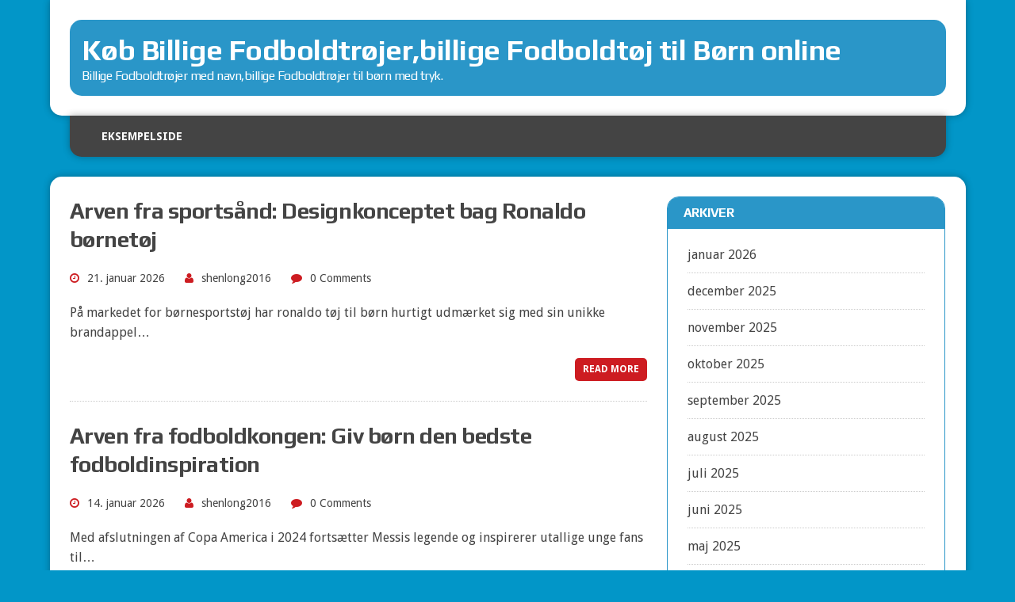

--- FILE ---
content_type: text/html; charset=UTF-8
request_url: https://www.couldharriet.com/
body_size: 8867
content:
<!DOCTYPE html>
<html class="no-js" lang="da-DK">
<head>
<meta charset="UTF-8">
<meta name="viewport" content="width=device-width, initial-scale=1.0">
<link rel="profile" href="http://gmpg.org/xfn/11" />
<title>Køb Billige Fodboldtrøjer,billige Fodboldtøj til Børn online &#8211; Billige Fodboldtrøjer med navn,billige Fodboldtrøjer til børn med tryk.</title>
<link rel='dns-prefetch' href='//fonts.googleapis.com' />
<link rel='dns-prefetch' href='//s.w.org' />
<link rel="alternate" type="application/rss+xml" title="Køb Billige Fodboldtrøjer,billige Fodboldtøj til Børn online &raquo; Feed" href="https://www.couldharriet.com/feed/" />
<link rel="alternate" type="application/rss+xml" title="Køb Billige Fodboldtrøjer,billige Fodboldtøj til Børn online &raquo;-kommentar-feed" href="https://www.couldharriet.com/comments/feed/" />
		<script type="text/javascript">
			window._wpemojiSettings = {"baseUrl":"https:\/\/s.w.org\/images\/core\/emoji\/11\/72x72\/","ext":".png","svgUrl":"https:\/\/s.w.org\/images\/core\/emoji\/11\/svg\/","svgExt":".svg","source":{"concatemoji":"https:\/\/www.couldharriet.com\/wp-includes\/js\/wp-emoji-release.min.js?ver=4.9.26"}};
			!function(e,a,t){var n,r,o,i=a.createElement("canvas"),p=i.getContext&&i.getContext("2d");function s(e,t){var a=String.fromCharCode;p.clearRect(0,0,i.width,i.height),p.fillText(a.apply(this,e),0,0);e=i.toDataURL();return p.clearRect(0,0,i.width,i.height),p.fillText(a.apply(this,t),0,0),e===i.toDataURL()}function c(e){var t=a.createElement("script");t.src=e,t.defer=t.type="text/javascript",a.getElementsByTagName("head")[0].appendChild(t)}for(o=Array("flag","emoji"),t.supports={everything:!0,everythingExceptFlag:!0},r=0;r<o.length;r++)t.supports[o[r]]=function(e){if(!p||!p.fillText)return!1;switch(p.textBaseline="top",p.font="600 32px Arial",e){case"flag":return s([55356,56826,55356,56819],[55356,56826,8203,55356,56819])?!1:!s([55356,57332,56128,56423,56128,56418,56128,56421,56128,56430,56128,56423,56128,56447],[55356,57332,8203,56128,56423,8203,56128,56418,8203,56128,56421,8203,56128,56430,8203,56128,56423,8203,56128,56447]);case"emoji":return!s([55358,56760,9792,65039],[55358,56760,8203,9792,65039])}return!1}(o[r]),t.supports.everything=t.supports.everything&&t.supports[o[r]],"flag"!==o[r]&&(t.supports.everythingExceptFlag=t.supports.everythingExceptFlag&&t.supports[o[r]]);t.supports.everythingExceptFlag=t.supports.everythingExceptFlag&&!t.supports.flag,t.DOMReady=!1,t.readyCallback=function(){t.DOMReady=!0},t.supports.everything||(n=function(){t.readyCallback()},a.addEventListener?(a.addEventListener("DOMContentLoaded",n,!1),e.addEventListener("load",n,!1)):(e.attachEvent("onload",n),a.attachEvent("onreadystatechange",function(){"complete"===a.readyState&&t.readyCallback()})),(n=t.source||{}).concatemoji?c(n.concatemoji):n.wpemoji&&n.twemoji&&(c(n.twemoji),c(n.wpemoji)))}(window,document,window._wpemojiSettings);
		</script>
		<style type="text/css">
img.wp-smiley,
img.emoji {
	display: inline !important;
	border: none !important;
	box-shadow: none !important;
	height: 1em !important;
	width: 1em !important;
	margin: 0 .07em !important;
	vertical-align: -0.1em !important;
	background: none !important;
	padding: 0 !important;
}
</style>
<link rel='stylesheet' id='mh-google-fonts-css'  href='https://fonts.googleapis.com/css?family=Droid+Sans:400,700|Play:400,700' type='text/css' media='all' />
<link rel='stylesheet' id='mh-font-awesome-css'  href='https://www.couldharriet.com/wp-content/themes/mh-joystick-lite/includes/font-awesome.min.css' type='text/css' media='all' />
<link rel='stylesheet' id='mh-style-css'  href='https://www.couldharriet.com/wp-content/themes/mh-joystick-lite/style.css?ver=4.9.26' type='text/css' media='all' />
<script type='text/javascript' src='https://www.couldharriet.com/wp-includes/js/jquery/jquery.js?ver=1.12.4'></script>
<script type='text/javascript' src='https://www.couldharriet.com/wp-includes/js/jquery/jquery-migrate.min.js?ver=1.4.1'></script>
<script type='text/javascript' src='https://www.couldharriet.com/wp-content/themes/mh-joystick-lite/js/scripts.js?ver=4.9.26'></script>
<link rel='https://api.w.org/' href='https://www.couldharriet.com/wp-json/' />
<link rel="EditURI" type="application/rsd+xml" title="RSD" href="https://www.couldharriet.com/xmlrpc.php?rsd" />
<link rel="wlwmanifest" type="application/wlwmanifest+xml" href="https://www.couldharriet.com/wp-includes/wlwmanifest.xml" /> 
<meta name="generator" content="WordPress 4.9.26" />
<!--[if lt IE 9]>
<script src="https://www.couldharriet.com/wp-content/themes/mh-joystick-lite/js/css3-mediaqueries.js"></script>
<![endif]-->
</head>
<body class="home blog mh-right-sb">
<div class="mh-container">
<header class="mh-header header-logo-full mh-row clearfix">
	<a href="https://www.couldharriet.com/" title="Køb Billige Fodboldtrøjer,billige Fodboldtøj til Børn online" rel="home">
<div class="logo-wrap" role="banner">
<div class="logo">
<h1 class="logo-title">Køb Billige Fodboldtrøjer,billige Fodboldtøj til Børn online</h1>
<h2 class="logo-tagline">Billige Fodboldtrøjer med navn,billige Fodboldtrøjer til børn med tryk.</h2>
</div>
</div>
</a>
</header>
<nav class="main-nav clearfix">
	<div class="menu"><ul>
<li class="page_item page-item-2"><a href="https://www.couldharriet.com/eksempel-side/">Eksempelside</a></li>
</ul></div>
</nav>
<div class="slicknav clearfix"></div>
<div class="mh-wrapper"><div class="mh-row clearfix">
    <div id="main-content" class="mh-col-2-3">        <div id="mh-infinite"><article class="content-list clearfix post-1279 post type-post status-publish format-standard hentry category-ikke-kategoriseret">
	    <header class="content-list-header">
        <h2 class="content-list-title">
            <a href="https://www.couldharriet.com/arven-fra-sportsaand-designkonceptet-bag-ronaldo-boernetoej/" title="Arven fra sportsånd: Designkonceptet bag Ronaldo børnetøj" rel="bookmark">
                Arven fra sportsånd: Designkonceptet bag Ronaldo børnetøj            </a>
        </h2>
    </header>
	<p class="entry-meta">
<span class="entry-meta-date updated"><i class="fa fa-clock-o"></i>21. januar 2026</span><span class="entry-meta-author vcard"><i class="fa fa-user"></i><a class="fn" href="https://www.couldharriet.com/author/Footballsports/">shenlong2016</a></span><span class="entry-meta-comments"><i class="fa fa-comment"></i>0 Comments</span></p>
	<div class="content-list-excerpt">
		<p>På markedet for børnesportstøj har ronaldo tøj til børn hurtigt udmærket sig med sin unikke brandappel&#8230;</p>
	</div>
			<div class="content-list-more">
			<a href="https://www.couldharriet.com/arven-fra-sportsaand-designkonceptet-bag-ronaldo-boernetoej/" title="Arven fra sportsånd: Designkonceptet bag Ronaldo børnetøj" rel="bookmark">
				<span>Read More</span>
			</a>
		</div>
	</article><article class="content-list clearfix post-1277 post type-post status-publish format-standard hentry category-ikke-kategoriseret">
	    <header class="content-list-header">
        <h2 class="content-list-title">
            <a href="https://www.couldharriet.com/arven-fra-fodboldkongen-giv-boern-den-bedste-fodboldinspiration/" title="Arven fra fodboldkongen: Giv børn den bedste fodboldinspiration" rel="bookmark">
                Arven fra fodboldkongen: Giv børn den bedste fodboldinspiration            </a>
        </h2>
    </header>
	<p class="entry-meta">
<span class="entry-meta-date updated"><i class="fa fa-clock-o"></i>14. januar 2026</span><span class="entry-meta-author vcard"><i class="fa fa-user"></i><a class="fn" href="https://www.couldharriet.com/author/Footballsports/">shenlong2016</a></span><span class="entry-meta-comments"><i class="fa fa-comment"></i>0 Comments</span></p>
	<div class="content-list-excerpt">
		<p>Med afslutningen af ​​Copa America i 2024 fortsætter Messis legende og inspirerer utallige unge fans til&#8230;</p>
	</div>
			<div class="content-list-more">
			<a href="https://www.couldharriet.com/arven-fra-fodboldkongen-giv-boern-den-bedste-fodboldinspiration/" title="Arven fra fodboldkongen: Giv børn den bedste fodboldinspiration" rel="bookmark">
				<span>Read More</span>
			</a>
		</div>
	</article><article class="content-list clearfix post-1274 post type-post status-publish format-standard hentry category-ikke-kategoriseret">
	    <header class="content-list-header">
        <h2 class="content-list-title">
            <a href="https://www.couldharriet.com/messi-troejer-en-legende-fortsaetter-fra-barcelonas-blaa-og-roede-til-miamis-lyseroede/" title="Messi-trøjer: En legende fortsætter fra Barcelonas blå og røde til Miamis lyserøde" rel="bookmark">
                Messi-trøjer: En legende fortsætter fra Barcelonas blå og røde til Miamis lyserøde            </a>
        </h2>
    </header>
	<p class="entry-meta">
<span class="entry-meta-date updated"><i class="fa fa-clock-o"></i>7. januar 2026</span><span class="entry-meta-author vcard"><i class="fa fa-user"></i><a class="fn" href="https://www.couldharriet.com/author/Footballsports/">shenlong2016</a></span><span class="entry-meta-comments"><i class="fa fa-comment"></i>0 Comments</span></p>
	<div class="content-list-excerpt">
		<p>For hundredvis af millioner af fodboldfans verden over overgår det at samle på en messi trøje&#8230;</p>
	</div>
			<div class="content-list-more">
			<a href="https://www.couldharriet.com/messi-troejer-en-legende-fortsaetter-fra-barcelonas-blaa-og-roede-til-miamis-lyseroede/" title="Messi-trøjer: En legende fortsætter fra Barcelonas blå og røde til Miamis lyserøde" rel="bookmark">
				<span>Read More</span>
			</a>
		</div>
	</article><article class="content-list clearfix post-1272 post type-post status-publish format-standard hentry category-ikke-kategoriseret">
	    <header class="content-list-header">
        <h2 class="content-list-title">
            <a href="https://www.couldharriet.com/en-perfekt-fusion-af-mode-og-sport-den-unikke-charme-ved-paris-saint-germain-toej/" title="En perfekt fusion af mode og sport: Den unikke charme ved Paris Saint-Germain-tøj" rel="bookmark">
                En perfekt fusion af mode og sport: Den unikke charme ved Paris Saint-Germain-tøj            </a>
        </h2>
    </header>
	<p class="entry-meta">
<span class="entry-meta-date updated"><i class="fa fa-clock-o"></i>31. december 2025</span><span class="entry-meta-author vcard"><i class="fa fa-user"></i><a class="fn" href="https://www.couldharriet.com/author/Footballsports/">shenlong2016</a></span><span class="entry-meta-comments"><i class="fa fa-comment"></i>0 Comments</span></p>
	<div class="content-list-excerpt">
		<p>I fodboldens verden er der få hold, der kan kombinere konkurrencesport med high-end mode så problemfrit&#8230;</p>
	</div>
			<div class="content-list-more">
			<a href="https://www.couldharriet.com/en-perfekt-fusion-af-mode-og-sport-den-unikke-charme-ved-paris-saint-germain-toej/" title="En perfekt fusion af mode og sport: Den unikke charme ved Paris Saint-Germain-tøj" rel="bookmark">
				<span>Read More</span>
			</a>
		</div>
	</article><article class="content-list clearfix post-1270 post type-post status-publish format-standard hentry category-ikke-kategoriseret">
	    <header class="content-list-header">
        <h2 class="content-list-title">
            <a href="https://www.couldharriet.com/den-uruguayanske-angribers-passion-hvorfor-nunez-boernetoej-er-saa-populaert/" title="Den uruguayanske angribers passion: Hvorfor &#8220;Nunez børnetøj&#8221; er så populært" rel="bookmark">
                Den uruguayanske angribers passion: Hvorfor &#8220;Nunez børnetøj&#8221; er så populært            </a>
        </h2>
    </header>
	<p class="entry-meta">
<span class="entry-meta-date updated"><i class="fa fa-clock-o"></i>24. december 2025</span><span class="entry-meta-author vcard"><i class="fa fa-user"></i><a class="fn" href="https://www.couldharriet.com/author/Footballsports/">shenlong2016</a></span><span class="entry-meta-comments"><i class="fa fa-comment"></i>0 Comments</span></p>
	<div class="content-list-excerpt">
		<p>På Anfield skaber et stigende antal unge fans iført Liverpools rød-hvide trøjer en levende scene. I&#8230;</p>
	</div>
			<div class="content-list-more">
			<a href="https://www.couldharriet.com/den-uruguayanske-angribers-passion-hvorfor-nunez-boernetoej-er-saa-populaert/" title="Den uruguayanske angribers passion: Hvorfor &#8220;Nunez børnetøj&#8221; er så populært" rel="bookmark">
				<span>Read More</span>
			</a>
		</div>
	</article><article class="content-list clearfix post-1267 post type-post status-publish format-standard hentry category-ikke-kategoriseret">
	    <header class="content-list-header">
        <h2 class="content-list-title">
            <a href="https://www.couldharriet.com/boernefodboldtroejer-den-foerste-kjole-paa-den-groenne-bane/" title="Børnefodboldtrøjer: Den første kjole på den grønne bane" rel="bookmark">
                Børnefodboldtrøjer: Den første kjole på den grønne bane            </a>
        </h2>
    </header>
	<p class="entry-meta">
<span class="entry-meta-date updated"><i class="fa fa-clock-o"></i>17. december 2025</span><span class="entry-meta-author vcard"><i class="fa fa-user"></i><a class="fn" href="https://www.couldharriet.com/author/Footballsports/">shenlong2016</a></span><span class="entry-meta-comments"><i class="fa fa-comment"></i>0 Comments</span></p>
	<div class="content-list-excerpt">
		<p>En fodbold tøj til børn er udgangspunktet for mange børns fodboldkarriere. Det er mere end bare&#8230;</p>
	</div>
			<div class="content-list-more">
			<a href="https://www.couldharriet.com/boernefodboldtroejer-den-foerste-kjole-paa-den-groenne-bane/" title="Børnefodboldtrøjer: Den første kjole på den grønne bane" rel="bookmark">
				<span>Read More</span>
			</a>
		</div>
	</article><article class="content-list clearfix post-1265 post type-post status-publish format-standard hentry category-ikke-kategoriseret">
	    <header class="content-list-header">
        <h2 class="content-list-title">
            <a href="https://www.couldharriet.com/real-madrid-fodboldsaet-den-legendariske-hvide-troeje-fra-et-aarhundrede/" title="Real Madrid Fodboldsæt: Den Legendariske Hvide Trøje fra et Århundrede" rel="bookmark">
                Real Madrid Fodboldsæt: Den Legendariske Hvide Trøje fra et Århundrede            </a>
        </h2>
    </header>
	<p class="entry-meta">
<span class="entry-meta-date updated"><i class="fa fa-clock-o"></i>10. december 2025</span><span class="entry-meta-author vcard"><i class="fa fa-user"></i><a class="fn" href="https://www.couldharriet.com/author/Footballsports/">shenlong2016</a></span><span class="entry-meta-comments"><i class="fa fa-comment"></i>0 Comments</span></p>
	<div class="content-list-excerpt">
		<p>Det mest ikoniske billede af real madrid fodboldtøj er uden tvivl den uberørte hvide hjemmebanetrøje. Det&#8230;</p>
	</div>
			<div class="content-list-more">
			<a href="https://www.couldharriet.com/real-madrid-fodboldsaet-den-legendariske-hvide-troeje-fra-et-aarhundrede/" title="Real Madrid Fodboldsæt: Den Legendariske Hvide Trøje fra et Århundrede" rel="bookmark">
				<span>Read More</span>
			</a>
		</div>
	</article><article class="content-list clearfix post-1263 post type-post status-publish format-standard hentry category-ikke-kategoriseret">
	    <header class="content-list-header">
        <h2 class="content-list-title">
            <a href="https://www.couldharriet.com/ronaldo-boernetroeje-barndomsminder-fra-en-evig-legende/" title="&#8220;Ronaldo Børnetrøje&#8221;: Barndomsminder fra en evig legende" rel="bookmark">
                &#8220;Ronaldo Børnetrøje&#8221;: Barndomsminder fra en evig legende            </a>
        </h2>
    </header>
	<p class="entry-meta">
<span class="entry-meta-date updated"><i class="fa fa-clock-o"></i>3. december 2025</span><span class="entry-meta-author vcard"><i class="fa fa-user"></i><a class="fn" href="https://www.couldharriet.com/author/Footballsports/">shenlong2016</a></span><span class="entry-meta-comments"><i class="fa fa-comment"></i>0 Comments</span></p>
	<div class="content-list-excerpt">
		<p>ronaldo t-shirt børn er mere end bare sportstøj; det er et kollektivt minde om en generations&#8230;</p>
	</div>
			<div class="content-list-more">
			<a href="https://www.couldharriet.com/ronaldo-boernetroeje-barndomsminder-fra-en-evig-legende/" title="&#8220;Ronaldo Børnetrøje&#8221;: Barndomsminder fra en evig legende" rel="bookmark">
				<span>Read More</span>
			</a>
		</div>
	</article><article class="content-list clearfix post-1260 post type-post status-publish format-standard hentry category-ikke-kategoriseret">
	    <header class="content-list-header">
        <h2 class="content-list-title">
            <a href="https://www.couldharriet.com/ronaldo-kids-apparel-i-legendarisk-stil/" title="Ronaldo Kids Apparel: I legendarisk stil" rel="bookmark">
                Ronaldo Kids Apparel: I legendarisk stil            </a>
        </h2>
    </header>
	<p class="entry-meta">
<span class="entry-meta-date updated"><i class="fa fa-clock-o"></i>26. november 2025</span><span class="entry-meta-author vcard"><i class="fa fa-user"></i><a class="fn" href="https://www.couldharriet.com/author/Footballsports/">shenlong2016</a></span><span class="entry-meta-comments"><i class="fa fa-comment"></i>0 Comments</span></p>
	<div class="content-list-excerpt">
		<p>cristiano ronaldo tøj børn er mere end blot et tøjmærke; det afspejler den legendariske ånd hos&#8230;</p>
	</div>
			<div class="content-list-more">
			<a href="https://www.couldharriet.com/ronaldo-kids-apparel-i-legendarisk-stil/" title="Ronaldo Kids Apparel: I legendarisk stil" rel="bookmark">
				<span>Read More</span>
			</a>
		</div>
	</article><article class="content-list clearfix post-1258 post type-post status-publish format-standard hentry category-ikke-kategoriseret">
	    <header class="content-list-header">
        <h2 class="content-list-title">
            <a href="https://www.couldharriet.com/real-madrid-saet-et-hvidt-symbol-paa-et-aarhundredes-aere/" title="Real Madrid-sæt: Et hvidt symbol på et århundredes ære" rel="bookmark">
                Real Madrid-sæt: Et hvidt symbol på et århundredes ære            </a>
        </h2>
    </header>
	<p class="entry-meta">
<span class="entry-meta-date updated"><i class="fa fa-clock-o"></i>19. november 2025</span><span class="entry-meta-author vcard"><i class="fa fa-user"></i><a class="fn" href="https://www.couldharriet.com/author/Footballsports/">shenlong2016</a></span><span class="entry-meta-comments"><i class="fa fa-comment"></i>0 Comments</span></p>
	<div class="content-list-excerpt">
		<p>Det mest ikoniske element ved real madrid tøj er uden tvivl dens rene og hellige hvide&#8230;</p>
	</div>
			<div class="content-list-more">
			<a href="https://www.couldharriet.com/real-madrid-saet-et-hvidt-symbol-paa-et-aarhundredes-aere/" title="Real Madrid-sæt: Et hvidt symbol på et århundredes ære" rel="bookmark">
				<span>Read More</span>
			</a>
		</div>
	</article>        </div>
        <div class="pagination"><span aria-current='page' class='page-numbers current'>1</span>
<a class='page-numbers' href='https://www.couldharriet.com/page/2/'>2</a>
<a class='page-numbers' href='https://www.couldharriet.com/page/3/'>3</a>
<span class="page-numbers dots">&hellip;</span>
<a class='page-numbers' href='https://www.couldharriet.com/page/58/'>58</a>
<a class="next page-numbers" href="https://www.couldharriet.com/page/2/">&raquo;</a></div>    </div>
    <aside class="mh-sidebar">
	<div id="archives-2" class="sb-widget widget_archive"><h4 class="widget-title">Arkiver</h4>		<ul>
			<li><a href='https://www.couldharriet.com/2026/01/'>januar 2026</a></li>
	<li><a href='https://www.couldharriet.com/2025/12/'>december 2025</a></li>
	<li><a href='https://www.couldharriet.com/2025/11/'>november 2025</a></li>
	<li><a href='https://www.couldharriet.com/2025/10/'>oktober 2025</a></li>
	<li><a href='https://www.couldharriet.com/2025/09/'>september 2025</a></li>
	<li><a href='https://www.couldharriet.com/2025/08/'>august 2025</a></li>
	<li><a href='https://www.couldharriet.com/2025/07/'>juli 2025</a></li>
	<li><a href='https://www.couldharriet.com/2025/06/'>juni 2025</a></li>
	<li><a href='https://www.couldharriet.com/2025/05/'>maj 2025</a></li>
	<li><a href='https://www.couldharriet.com/2025/04/'>april 2025</a></li>
	<li><a href='https://www.couldharriet.com/2025/03/'>marts 2025</a></li>
	<li><a href='https://www.couldharriet.com/2025/02/'>februar 2025</a></li>
	<li><a href='https://www.couldharriet.com/2025/01/'>januar 2025</a></li>
	<li><a href='https://www.couldharriet.com/2024/12/'>december 2024</a></li>
	<li><a href='https://www.couldharriet.com/2024/11/'>november 2024</a></li>
	<li><a href='https://www.couldharriet.com/2024/10/'>oktober 2024</a></li>
	<li><a href='https://www.couldharriet.com/2024/09/'>september 2024</a></li>
	<li><a href='https://www.couldharriet.com/2024/08/'>august 2024</a></li>
	<li><a href='https://www.couldharriet.com/2024/07/'>juli 2024</a></li>
	<li><a href='https://www.couldharriet.com/2024/06/'>juni 2024</a></li>
	<li><a href='https://www.couldharriet.com/2024/05/'>maj 2024</a></li>
	<li><a href='https://www.couldharriet.com/2024/04/'>april 2024</a></li>
	<li><a href='https://www.couldharriet.com/2024/03/'>marts 2024</a></li>
	<li><a href='https://www.couldharriet.com/2024/02/'>februar 2024</a></li>
	<li><a href='https://www.couldharriet.com/2024/01/'>januar 2024</a></li>
	<li><a href='https://www.couldharriet.com/2023/12/'>december 2023</a></li>
	<li><a href='https://www.couldharriet.com/2023/11/'>november 2023</a></li>
	<li><a href='https://www.couldharriet.com/2023/10/'>oktober 2023</a></li>
	<li><a href='https://www.couldharriet.com/2023/09/'>september 2023</a></li>
	<li><a href='https://www.couldharriet.com/2023/08/'>august 2023</a></li>
	<li><a href='https://www.couldharriet.com/2023/07/'>juli 2023</a></li>
	<li><a href='https://www.couldharriet.com/2023/06/'>juni 2023</a></li>
	<li><a href='https://www.couldharriet.com/2023/05/'>maj 2023</a></li>
	<li><a href='https://www.couldharriet.com/2023/04/'>april 2023</a></li>
	<li><a href='https://www.couldharriet.com/2023/03/'>marts 2023</a></li>
	<li><a href='https://www.couldharriet.com/2022/11/'>november 2022</a></li>
	<li><a href='https://www.couldharriet.com/2022/08/'>august 2022</a></li>
	<li><a href='https://www.couldharriet.com/2022/07/'>juli 2022</a></li>
	<li><a href='https://www.couldharriet.com/2022/06/'>juni 2022</a></li>
	<li><a href='https://www.couldharriet.com/2022/05/'>maj 2022</a></li>
	<li><a href='https://www.couldharriet.com/2022/04/'>april 2022</a></li>
	<li><a href='https://www.couldharriet.com/2022/03/'>marts 2022</a></li>
	<li><a href='https://www.couldharriet.com/2022/02/'>februar 2022</a></li>
	<li><a href='https://www.couldharriet.com/2022/01/'>januar 2022</a></li>
	<li><a href='https://www.couldharriet.com/2021/12/'>december 2021</a></li>
	<li><a href='https://www.couldharriet.com/2021/10/'>oktober 2021</a></li>
	<li><a href='https://www.couldharriet.com/2021/09/'>september 2021</a></li>
	<li><a href='https://www.couldharriet.com/2021/08/'>august 2021</a></li>
	<li><a href='https://www.couldharriet.com/2021/07/'>juli 2021</a></li>
	<li><a href='https://www.couldharriet.com/2021/06/'>juni 2021</a></li>
	<li><a href='https://www.couldharriet.com/2021/05/'>maj 2021</a></li>
	<li><a href='https://www.couldharriet.com/2021/04/'>april 2021</a></li>
	<li><a href='https://www.couldharriet.com/2021/03/'>marts 2021</a></li>
	<li><a href='https://www.couldharriet.com/2021/02/'>februar 2021</a></li>
	<li><a href='https://www.couldharriet.com/2021/01/'>januar 2021</a></li>
	<li><a href='https://www.couldharriet.com/2020/12/'>december 2020</a></li>
	<li><a href='https://www.couldharriet.com/2020/11/'>november 2020</a></li>
	<li><a href='https://www.couldharriet.com/2020/10/'>oktober 2020</a></li>
	<li><a href='https://www.couldharriet.com/2020/09/'>september 2020</a></li>
	<li><a href='https://www.couldharriet.com/2020/08/'>august 2020</a></li>
	<li><a href='https://www.couldharriet.com/2020/07/'>juli 2020</a></li>
	<li><a href='https://www.couldharriet.com/2020/06/'>juni 2020</a></li>
	<li><a href='https://www.couldharriet.com/2020/05/'>maj 2020</a></li>
	<li><a href='https://www.couldharriet.com/2020/04/'>april 2020</a></li>
	<li><a href='https://www.couldharriet.com/2020/03/'>marts 2020</a></li>
	<li><a href='https://www.couldharriet.com/2020/02/'>februar 2020</a></li>
	<li><a href='https://www.couldharriet.com/2020/01/'>januar 2020</a></li>
	<li><a href='https://www.couldharriet.com/2019/12/'>december 2019</a></li>
	<li><a href='https://www.couldharriet.com/2019/11/'>november 2019</a></li>
	<li><a href='https://www.couldharriet.com/2019/10/'>oktober 2019</a></li>
	<li><a href='https://www.couldharriet.com/2019/09/'>september 2019</a></li>
	<li><a href='https://www.couldharriet.com/2019/08/'>august 2019</a></li>
	<li><a href='https://www.couldharriet.com/2019/07/'>juli 2019</a></li>
	<li><a href='https://www.couldharriet.com/2019/06/'>juni 2019</a></li>
	<li><a href='https://www.couldharriet.com/2019/05/'>maj 2019</a></li>
	<li><a href='https://www.couldharriet.com/2019/04/'>april 2019</a></li>
	<li><a href='https://www.couldharriet.com/2019/03/'>marts 2019</a></li>
	<li><a href='https://www.couldharriet.com/2019/02/'>februar 2019</a></li>
	<li><a href='https://www.couldharriet.com/2019/01/'>januar 2019</a></li>
	<li><a href='https://www.couldharriet.com/2018/12/'>december 2018</a></li>
	<li><a href='https://www.couldharriet.com/2018/11/'>november 2018</a></li>
	<li><a href='https://www.couldharriet.com/2018/10/'>oktober 2018</a></li>
	<li><a href='https://www.couldharriet.com/2018/09/'>september 2018</a></li>
	<li><a href='https://www.couldharriet.com/2018/08/'>august 2018</a></li>
	<li><a href='https://www.couldharriet.com/2018/07/'>juli 2018</a></li>
	<li><a href='https://www.couldharriet.com/2018/06/'>juni 2018</a></li>
	<li><a href='https://www.couldharriet.com/2018/05/'>maj 2018</a></li>
	<li><a href='https://www.couldharriet.com/2018/04/'>april 2018</a></li>
	<li><a href='https://www.couldharriet.com/2018/03/'>marts 2018</a></li>
	<li><a href='https://www.couldharriet.com/2018/02/'>februar 2018</a></li>
	<li><a href='https://www.couldharriet.com/2018/01/'>januar 2018</a></li>
	<li><a href='https://www.couldharriet.com/2017/12/'>december 2017</a></li>
	<li><a href='https://www.couldharriet.com/2017/11/'>november 2017</a></li>
	<li><a href='https://www.couldharriet.com/2017/10/'>oktober 2017</a></li>
	<li><a href='https://www.couldharriet.com/2017/09/'>september 2017</a></li>
	<li><a href='https://www.couldharriet.com/2017/08/'>august 2017</a></li>
	<li><a href='https://www.couldharriet.com/2017/07/'>juli 2017</a></li>
		</ul>
		</div><div id="calendar-2" class="sb-widget widget_calendar"><div id="calendar_wrap" class="calendar_wrap"><table id="wp-calendar">
	<caption>januar 2026</caption>
	<thead>
	<tr>
		<th scope="col" title="mandag">M</th>
		<th scope="col" title="tirsdag">T</th>
		<th scope="col" title="onsdag">O</th>
		<th scope="col" title="torsdag">T</th>
		<th scope="col" title="fredag">F</th>
		<th scope="col" title="lørdag">L</th>
		<th scope="col" title="søndag">S</th>
	</tr>
	</thead>

	<tfoot>
	<tr>
		<td colspan="3" id="prev"><a href="https://www.couldharriet.com/2025/12/">&laquo; dec</a></td>
		<td class="pad">&nbsp;</td>
		<td colspan="3" id="next" class="pad">&nbsp;</td>
	</tr>
	</tfoot>

	<tbody>
	<tr>
		<td colspan="3" class="pad">&nbsp;</td><td>1</td><td>2</td><td>3</td><td>4</td>
	</tr>
	<tr>
		<td>5</td><td>6</td><td><a href="https://www.couldharriet.com/2026/01/07/" aria-label="Indlæg udgivet den 7. January 2026">7</a></td><td>8</td><td>9</td><td>10</td><td>11</td>
	</tr>
	<tr>
		<td>12</td><td>13</td><td><a href="https://www.couldharriet.com/2026/01/14/" aria-label="Indlæg udgivet den 14. January 2026">14</a></td><td>15</td><td>16</td><td>17</td><td>18</td>
	</tr>
	<tr>
		<td>19</td><td>20</td><td id="today"><a href="https://www.couldharriet.com/2026/01/21/" aria-label="Indlæg udgivet den 21. January 2026">21</a></td><td>22</td><td>23</td><td>24</td><td>25</td>
	</tr>
	<tr>
		<td>26</td><td>27</td><td>28</td><td>29</td><td>30</td><td>31</td>
		<td class="pad" colspan="1">&nbsp;</td>
	</tr>
	</tbody>
	</table></div></div>		<div id="recent-posts-2" class="sb-widget widget_recent_entries">		<h4 class="widget-title">Seneste indlæg</h4>		<ul>
											<li>
					<a href="https://www.couldharriet.com/arven-fra-sportsaand-designkonceptet-bag-ronaldo-boernetoej/">Arven fra sportsånd: Designkonceptet bag Ronaldo børnetøj</a>
									</li>
											<li>
					<a href="https://www.couldharriet.com/arven-fra-fodboldkongen-giv-boern-den-bedste-fodboldinspiration/">Arven fra fodboldkongen: Giv børn den bedste fodboldinspiration</a>
									</li>
											<li>
					<a href="https://www.couldharriet.com/messi-troejer-en-legende-fortsaetter-fra-barcelonas-blaa-og-roede-til-miamis-lyseroede/">Messi-trøjer: En legende fortsætter fra Barcelonas blå og røde til Miamis lyserøde</a>
									</li>
											<li>
					<a href="https://www.couldharriet.com/en-perfekt-fusion-af-mode-og-sport-den-unikke-charme-ved-paris-saint-germain-toej/">En perfekt fusion af mode og sport: Den unikke charme ved Paris Saint-Germain-tøj</a>
									</li>
											<li>
					<a href="https://www.couldharriet.com/den-uruguayanske-angribers-passion-hvorfor-nunez-boernetoej-er-saa-populaert/">Den uruguayanske angribers passion: Hvorfor &#8220;Nunez børnetøj&#8221; er så populært</a>
									</li>
					</ul>
		</div><div id="categories-2" class="sb-widget widget_categories"><h4 class="widget-title">Kategorier</h4>		<ul>
	<li class="cat-item cat-item-51"><a href="https://www.couldharriet.com/category/argentina-landsholdstroeje-vm-2018/" >Argentina landsholdstrøje VM 2018</a>
</li>
	<li class="cat-item cat-item-143"><a href="https://www.couldharriet.com/category/arsenal-babytoej/" >arsenal babytøj</a>
</li>
	<li class="cat-item cat-item-141"><a href="https://www.couldharriet.com/category/barcelona-babytoej/" >barcelona babytøj</a>
</li>
	<li class="cat-item cat-item-65"><a href="https://www.couldharriet.com/category/belgien-landsholdstroeje-vm-2018/" >Belgien landsholdstrøje VM 2018</a>
</li>
	<li class="cat-item cat-item-260"><a href="https://www.couldharriet.com/category/billig-fodboldsaet-boern/" >billig fodboldsæt børn</a>
</li>
	<li class="cat-item cat-item-245"><a href="https://www.couldharriet.com/category/billig-fodboldtroejer/" >billig fodboldtrøjer</a>
</li>
	<li class="cat-item cat-item-123"><a href="https://www.couldharriet.com/category/billige-arsenal-toej-til-boern/" >Billige Arsenal tøj til børn</a>
</li>
	<li class="cat-item cat-item-106"><a href="https://www.couldharriet.com/category/billige-arsenal-troejer/" >Billige Arsenal trøjer</a>
</li>
	<li class="cat-item cat-item-94"><a href="https://www.couldharriet.com/category/billige-atletico-madrid-toej-til-boern/" >Billige Atletico Madrid tøj til børn</a>
</li>
	<li class="cat-item cat-item-161"><a href="https://www.couldharriet.com/category/billige-atletico-madrid-troejer/" >Billige Atletico Madrid trøjer</a>
</li>
	<li class="cat-item cat-item-68"><a href="https://www.couldharriet.com/category/billige-barcelona-toej-til-boern/" >Billige Barcelona tøj til børn</a>
</li>
	<li class="cat-item cat-item-104"><a href="https://www.couldharriet.com/category/billige-barcelona-troejer/" >Billige Barcelona trøjer</a>
</li>
	<li class="cat-item cat-item-170"><a href="https://www.couldharriet.com/category/billige-bayern-munchen-toej-til-boern/" >Billige Bayern Munchen tøj til børn</a>
</li>
	<li class="cat-item cat-item-172"><a href="https://www.couldharriet.com/category/billige-chelsea-troejer/" >Billige Chelsea trøjer</a>
</li>
	<li class="cat-item cat-item-155"><a href="https://www.couldharriet.com/category/billige-dybala-fodboldtroeje/" >Billige Dybala Fodboldtrøje</a>
</li>
	<li class="cat-item cat-item-178"><a href="https://www.couldharriet.com/category/billige-fodbold-babytoej/" >Billige Fodbold Babytøj</a>
</li>
	<li class="cat-item cat-item-210"><a href="https://www.couldharriet.com/category/billige-fodboldsaet/" >billige fodboldsæt</a>
</li>
	<li class="cat-item cat-item-75"><a href="https://www.couldharriet.com/category/billige-fodboldsaet-boern/" >Billige Fodboldsæt Børn</a>
</li>
	<li class="cat-item cat-item-117"><a href="https://www.couldharriet.com/category/billige-fodboldtoej/" >Billige fodboldtøj</a>
</li>
	<li class="cat-item cat-item-63"><a href="https://www.couldharriet.com/category/billige-fodboldtoej-til-boern/" >Billige Fodboldtøj til Børn</a>
</li>
	<li class="cat-item cat-item-12"><a href="https://www.couldharriet.com/category/billige-fodboldtroejer/" >billige fodboldtrøjer</a>
</li>
	<li class="cat-item cat-item-164"><a href="https://www.couldharriet.com/category/billige-fodboldtroejer-boern/" >Billige Fodboldtrøjer Børn</a>
</li>
	<li class="cat-item cat-item-151"><a href="https://www.couldharriet.com/category/billige-fodboldtroejer-med-eget-navn/" >Billige Fodboldtrøjer med eget navn</a>
</li>
	<li class="cat-item cat-item-262"><a href="https://www.couldharriet.com/category/billige-fodboldtroejer-med-eget-tryk/" >Billige Fodboldtrøjer med eget tryk</a>
</li>
	<li class="cat-item cat-item-21"><a href="https://www.couldharriet.com/category/billige-fodboldtroejer-med-tryk/" >billige fodboldtrøjer med tryk</a>
</li>
	<li class="cat-item cat-item-119"><a href="https://www.couldharriet.com/category/billige-fodboldtroejer-online/" >Billige Fodboldtrøjer online</a>
</li>
	<li class="cat-item cat-item-274"><a href="https://www.couldharriet.com/category/billige-fodboldtroejer-salg/" >Billige fodboldtrøjer salg</a>
</li>
	<li class="cat-item cat-item-112"><a href="https://www.couldharriet.com/category/billige-griezmann-fodboldtroeje/" >Billige Griezmann Fodboldtrøje</a>
</li>
	<li class="cat-item cat-item-100"><a href="https://www.couldharriet.com/category/billige-griezmann-toej-til-boern/" >Billige Griezmann tøj til børn</a>
</li>
	<li class="cat-item cat-item-149"><a href="https://www.couldharriet.com/category/billige-harry-kane-fodboldtroeje/" >Billige Harry Kane Fodboldtrøje</a>
</li>
	<li class="cat-item cat-item-158"><a href="https://www.couldharriet.com/category/billige-harry-kane-toej-til-boern/" >Billige Harry Kane tøj til børn</a>
</li>
	<li class="cat-item cat-item-179"><a href="https://www.couldharriet.com/category/billige-hazard-fodboldtroeje/" >Billige Hazard Fodboldtrøje</a>
</li>
	<li class="cat-item cat-item-145"><a href="https://www.couldharriet.com/category/billige-hazard-toej-til-boern/" >Billige Hazard tøj til børn</a>
</li>
	<li class="cat-item cat-item-182"><a href="https://www.couldharriet.com/category/billige-james-rodriguez-fodboldtroeje/" >Billige James Rodriguez Fodboldtrøje</a>
</li>
	<li class="cat-item cat-item-102"><a href="https://www.couldharriet.com/category/billige-james-rodriguez-toej-til-boern/" >Billige James Rodriguez tøj til børn</a>
</li>
	<li class="cat-item cat-item-120"><a href="https://www.couldharriet.com/category/billige-juventus-toej-til-boern/" >Billige Juventus tøj til børn</a>
</li>
	<li class="cat-item cat-item-71"><a href="https://www.couldharriet.com/category/billige-juventus-troejer/" >Billige Juventus trøjer</a>
</li>
	<li class="cat-item cat-item-76"><a href="https://www.couldharriet.com/category/billige-liverpool-toej-til-boern/" >Billige Liverpool tøj til børn</a>
</li>
	<li class="cat-item cat-item-125"><a href="https://www.couldharriet.com/category/billige-manchester-city-toej-til-boern/" >Billige Manchester City tøj til børn</a>
</li>
	<li class="cat-item cat-item-90"><a href="https://www.couldharriet.com/category/billige-manchester-united-toej-til-boern/" >Billige Manchester United tøj til børn</a>
</li>
	<li class="cat-item cat-item-176"><a href="https://www.couldharriet.com/category/billige-manchester-united-troejer/" >Billige Manchester United trøjer</a>
</li>
	<li class="cat-item cat-item-127"><a href="https://www.couldharriet.com/category/billige-mbappe-toej-til-boern/" >Billige Mbappe tøj til børn</a>
</li>
	<li class="cat-item cat-item-110"><a href="https://www.couldharriet.com/category/billige-messi-fodboldtroeje/" >Billige Messi Fodboldtrøje</a>
</li>
	<li class="cat-item cat-item-147"><a href="https://www.couldharriet.com/category/billige-neymar-fodboldtroeje/" >Billige Neymar Fodboldtrøje</a>
</li>
	<li class="cat-item cat-item-114"><a href="https://www.couldharriet.com/category/billige-ozil-fodboldtroeje/" >Billige Ozil Fodboldtrøje</a>
</li>
	<li class="cat-item cat-item-168"><a href="https://www.couldharriet.com/category/billige-pogba-fodboldtroeje/" >Billige Pogba Fodboldtrøje</a>
</li>
	<li class="cat-item cat-item-131"><a href="https://www.couldharriet.com/category/billige-pogba-toej-til-boern/" >Billige Pogba tøj til børn</a>
</li>
	<li class="cat-item cat-item-80"><a href="https://www.couldharriet.com/category/billige-psg-toej-til-boern/" >Billige PSG tøj til børn</a>
</li>
	<li class="cat-item cat-item-73"><a href="https://www.couldharriet.com/category/billige-psg-troejer/" >Billige PSG trøjer</a>
</li>
	<li class="cat-item cat-item-88"><a href="https://www.couldharriet.com/category/billige-real-madrid-toej-til-boern/" >Billige Real Madrid tøj til børn</a>
</li>
	<li class="cat-item cat-item-153"><a href="https://www.couldharriet.com/category/billige-real-madrid-troejer/" >Billige Real Madrid trøjer</a>
</li>
	<li class="cat-item cat-item-97"><a href="https://www.couldharriet.com/category/billige-ronaldo-toej-til-boern/" >Billige Ronaldo tøj til børn</a>
</li>
	<li class="cat-item cat-item-13"><a href="https://www.couldharriet.com/category/billige-ronaldo-troejer/" >billige ronaldo trøjer</a>
</li>
	<li class="cat-item cat-item-83"><a href="https://www.couldharriet.com/category/billige-tottenham-hotspur-toej-til-boern/" >Billige Tottenham Hotspur tøj til børn</a>
</li>
	<li class="cat-item cat-item-108"><a href="https://www.couldharriet.com/category/billige-tottenham-hotspur-troejer/" >Billige Tottenham Hotspur trøjer</a>
</li>
	<li class="cat-item cat-item-37"><a href="https://www.couldharriet.com/category/billige-vm-fodboldtroejer/" >billige VM fodboldtrøjer</a>
</li>
	<li class="cat-item cat-item-52"><a href="https://www.couldharriet.com/category/billige-vm-toej-2018-til-boern/" >Billige VM tøj 2018 til Børn</a>
</li>
	<li class="cat-item cat-item-186"><a href="https://www.couldharriet.com/category/billigt-fodboldtoej/" >billigt fodboldtøj</a>
</li>
	<li class="cat-item cat-item-91"><a href="https://www.couldharriet.com/category/billigt-fodboldtoej-til-boern/" >Billigt Fodboldtøj til Børn</a>
</li>
	<li class="cat-item cat-item-22"><a href="https://www.couldharriet.com/category/chelsea-babytoej/" >chelsea babytøj</a>
</li>
	<li class="cat-item cat-item-198"><a href="https://www.couldharriet.com/category/chelsea-fodboldtroeje/" >chelsea fodboldtrøje</a>
</li>
	<li class="cat-item cat-item-85"><a href="https://www.couldharriet.com/category/cr7-toej-til-boern/" >CR7 tøj til børn</a>
</li>
	<li class="cat-item cat-item-218"><a href="https://www.couldharriet.com/category/cristiano-ronaldo-toej/" >cristiano ronaldo tøj</a>
</li>
	<li class="cat-item cat-item-27"><a href="https://www.couldharriet.com/category/cristiano-ronaldo-troeje/" >cristiano ronaldo trøje</a>
</li>
	<li class="cat-item cat-item-34"><a href="https://www.couldharriet.com/category/danmark-landsholdstroeje-vm-2018-boern/" >Danmark landsholdstrøje VM 2018 Børn</a>
</li>
	<li class="cat-item cat-item-47"><a href="https://www.couldharriet.com/category/danmark-troeje-vm-2018-boern/" >Danmark trøje VM 2018 Børn</a>
</li>
	<li class="cat-item cat-item-29"><a href="https://www.couldharriet.com/category/danmark-vm-troeje-2018/" >danmark vm trøje 2018</a>
</li>
	<li class="cat-item cat-item-226"><a href="https://www.couldharriet.com/category/de-gea-troeje/" >de gea trøje</a>
</li>
	<li class="cat-item cat-item-184"><a href="https://www.couldharriet.com/category/dkfodboldstore-com/" >dkfodboldstore.com</a>
</li>
	<li class="cat-item cat-item-230"><a href="https://www.couldharriet.com/category/fc-barcelona-babytoej/" >fc barcelona babytøj</a>
</li>
	<li class="cat-item cat-item-208"><a href="https://www.couldharriet.com/category/fodbold-butik/" >fodbold butik</a>
</li>
	<li class="cat-item cat-item-248"><a href="https://www.couldharriet.com/category/fodboldsaet-til-boern/" >fodboldsæt til børn</a>
</li>
	<li class="cat-item cat-item-277"><a href="https://www.couldharriet.com/category/fodboldsaet-til-drenge/" >fodboldsæt til drenge</a>
</li>
	<li class="cat-item cat-item-254"><a href="https://www.couldharriet.com/category/fodboldtoej-baby/" >fodboldtøj baby</a>
</li>
	<li class="cat-item cat-item-238"><a href="https://www.couldharriet.com/category/fodboldtoej-boern/" >fodboldtøj børn</a>
</li>
	<li class="cat-item cat-item-206"><a href="https://www.couldharriet.com/category/fodboldtoej-med-navn/" >fodboldtøj med navn</a>
</li>
	<li class="cat-item cat-item-132"><a href="https://www.couldharriet.com/category/fodboldtoej-til-baby/" >Fodboldtøj til baby</a>
</li>
	<li class="cat-item cat-item-16"><a href="https://www.couldharriet.com/category/fodboldtoej-til-boern/" >fodboldtøj til børn</a>
</li>
	<li class="cat-item cat-item-79"><a href="https://www.couldharriet.com/category/fodboldtoej-til-boern-med-navn/" >Fodboldtøj til Børn med navn</a>
</li>
	<li class="cat-item cat-item-190"><a href="https://www.couldharriet.com/category/fodboldtroeje-med-eget-navn/" >fodboldtrøje med eget navn</a>
</li>
	<li class="cat-item cat-item-194"><a href="https://www.couldharriet.com/category/fodboldtroeje-til-boern/" >fodboldtrøje til børn</a>
</li>
	<li class="cat-item cat-item-128"><a href="https://www.couldharriet.com/category/fodboldtroejer-boern/" >Fodboldtrøjer Børn</a>
</li>
	<li class="cat-item cat-item-256"><a href="https://www.couldharriet.com/category/fodboldtroejer-herre/" >fodboldtrøjer herre</a>
</li>
	<li class="cat-item cat-item-15"><a href="https://www.couldharriet.com/category/fodboldtroejer-med-navn/" >fodboldtrøjer med navn</a>
</li>
	<li class="cat-item cat-item-17"><a href="https://www.couldharriet.com/category/fodboldtroejer-med-tryk/" >fodboldtrøjer med tryk</a>
</li>
	<li class="cat-item cat-item-157"><a href="https://www.couldharriet.com/category/fodboldtroejer-med-tryk-til-boern/" >Fodboldtrøjer med tryk til børn</a>
</li>
	<li class="cat-item cat-item-67"><a href="https://www.couldharriet.com/category/fodboldtroejer-til-baby/" >Fodboldtrøjer til baby</a>
</li>
	<li class="cat-item cat-item-35"><a href="https://www.couldharriet.com/category/fodboldtroejer-til-boern/" >fodboldtrøjer til børn</a>
</li>
	<li class="cat-item cat-item-174"><a href="https://www.couldharriet.com/category/fodboldtroejer-til-salg/" >Fodboldtrøjer til salg</a>
</li>
	<li class="cat-item cat-item-1"><a href="https://www.couldharriet.com/category/ikke-kategoriseret/" >Ikke kategoriseret</a>
</li>
	<li class="cat-item cat-item-44"><a href="https://www.couldharriet.com/category/island-landsholdstroeje-vm-2018/" >Island landsholdstrøje VM 2018</a>
</li>
	<li class="cat-item cat-item-41"><a href="https://www.couldharriet.com/category/islands-landsholdstroeje/" >islands landsholdstrøje</a>
</li>
	<li class="cat-item cat-item-202"><a href="https://www.couldharriet.com/category/juventus-fodboldtroejer/" >juventus fodboldtrøjer</a>
</li>
	<li class="cat-item cat-item-242"><a href="https://www.couldharriet.com/category/juventus-toej-boern/" >juventus tøj børn</a>
</li>
	<li class="cat-item cat-item-222"><a href="https://www.couldharriet.com/category/juventus-toej-til-boern/" >juventus tøj til børn</a>
</li>
	<li class="cat-item cat-item-25"><a href="https://www.couldharriet.com/category/juventus-troeje/" >juventus trøje</a>
</li>
	<li class="cat-item cat-item-214"><a href="https://www.couldharriet.com/category/juventus-troeje-ronaldo-boern/" >juventus trøje ronaldo børn</a>
</li>
	<li class="cat-item cat-item-96"><a href="https://www.couldharriet.com/category/koeb-billige-fodboldtroejer/" >Køb Billige Fodboldtrøjer</a>
</li>
	<li class="cat-item cat-item-166"><a href="https://www.couldharriet.com/category/koeb-fodboldtroejer/" >Køb Fodboldtrøjer</a>
</li>
	<li class="cat-item cat-item-139"><a href="https://www.couldharriet.com/category/liverpool-babytoej/" >liverpool babytøj</a>
</li>
	<li class="cat-item cat-item-236"><a href="https://www.couldharriet.com/category/liverpool-fodboldtroejer/" >liverpool fodboldtrøjer</a>
</li>
	<li class="cat-item cat-item-30"><a href="https://www.couldharriet.com/category/liverpool-toej-til-boern/" >liverpool tøj til børn</a>
</li>
	<li class="cat-item cat-item-220"><a href="https://www.couldharriet.com/category/liverpool-troeje-salah/" >liverpool trøje salah</a>
</li>
	<li class="cat-item cat-item-216"><a href="https://www.couldharriet.com/category/manchester-city-toej/" >manchester city tøj</a>
</li>
	<li class="cat-item cat-item-204"><a href="https://www.couldharriet.com/category/manchester-united-fodboldtroejer/" >manchester united fodboldtrøjer</a>
</li>
	<li class="cat-item cat-item-224"><a href="https://www.couldharriet.com/category/mbappe-troeje/" >mbappe trøje</a>
</li>
	<li class="cat-item cat-item-138"><a href="https://www.couldharriet.com/category/mbappe-troeje-boern/" >mbappe trøje børn</a>
</li>
	<li class="cat-item cat-item-195"><a href="https://www.couldharriet.com/category/messi-toej-til-boern/" >messi tøj til børn</a>
</li>
	<li class="cat-item cat-item-60"><a href="https://www.couldharriet.com/category/nigeria-vm-troeje/" >Nigeria VM trøje</a>
</li>
	<li class="cat-item cat-item-55"><a href="https://www.couldharriet.com/category/portugal-landsholdstroeje-vm-2018/" >Portugal landsholdstrøje VM 2018</a>
</li>
	<li class="cat-item cat-item-249"><a href="https://www.couldharriet.com/category/psg-mbappe-troeje/" >psg mbappe trøje</a>
</li>
	<li class="cat-item cat-item-39"><a href="https://www.couldharriet.com/category/real-madrid-babytoej/" >real madrid babytøj</a>
</li>
	<li class="cat-item cat-item-232"><a href="https://www.couldharriet.com/category/real-madrid-fodboldtroeje/" >real madrid fodboldtrøje</a>
</li>
	<li class="cat-item cat-item-160"><a href="https://www.couldharriet.com/category/replica-fodboldtroejer-boern/" >Replica fodboldtrøjer børn</a>
</li>
	<li class="cat-item cat-item-211"><a href="https://www.couldharriet.com/category/ronaldo-fodboldtroeje/" >ronaldo fodboldtrøje</a>
</li>
	<li class="cat-item cat-item-234"><a href="https://www.couldharriet.com/category/ronaldo-fodboldtroeje-boern/" >ronaldo fodboldtrøje børn</a>
</li>
	<li class="cat-item cat-item-200"><a href="https://www.couldharriet.com/category/ronaldo-juventus-saet-boern/" >ronaldo juventus sæt børn</a>
</li>
	<li class="cat-item cat-item-228"><a href="https://www.couldharriet.com/category/ronaldo-spilletroeje-boern/" >ronaldo spilletrøje børn</a>
</li>
	<li class="cat-item cat-item-187"><a href="https://www.couldharriet.com/category/ronaldo-toej-boern/" >ronaldo tøj børn</a>
</li>
	<li class="cat-item cat-item-84"><a href="https://www.couldharriet.com/category/ronaldo-toej-til-boern/" >Ronaldo tøj til børn</a>
</li>
	<li class="cat-item cat-item-191"><a href="https://www.couldharriet.com/category/ronaldo-troeje/" >ronaldo trøje</a>
</li>
	<li class="cat-item cat-item-135"><a href="https://www.couldharriet.com/category/ronaldo-troeje-boern/" >ronaldo trøje børn</a>
</li>
	<li class="cat-item cat-item-43"><a href="https://www.couldharriet.com/category/vm-landsholdstroeje-2018/" >VM landsholdstrøje 2018</a>
</li>
	<li class="cat-item cat-item-56"><a href="https://www.couldharriet.com/category/vm-landsholdstroeje-2018-til-boern/" >VM landsholdstrøje 2018 til Børn</a>
</li>
	<li class="cat-item cat-item-59"><a href="https://www.couldharriet.com/category/vm-troeje-2018-boern/" >VM trøje 2018 Børn</a>
</li>
	<li class="cat-item cat-item-48"><a href="https://www.couldharriet.com/category/vm-troejer-2018/" >VM trøjer 2018</a>
</li>
		</ul>
</div><div id="tag_cloud-2" class="sb-widget widget_tag_cloud"><h4 class="widget-title">Tags</h4><div class="tagcloud"><a href="https://www.couldharriet.com/tag/arsenal-babytoej/" class="tag-cloud-link tag-link-144 tag-link-position-1" style="font-size: 11.723404255319pt;" aria-label="arsenal babytøj (6 elementer)">arsenal babytøj</a>
<a href="https://www.couldharriet.com/tag/barcelona-babytoej/" class="tag-cloud-link tag-link-142 tag-link-position-2" style="font-size: 13.212765957447pt;" aria-label="barcelona babytøj (8 elementer)">barcelona babytøj</a>
<a href="https://www.couldharriet.com/tag/billige-fodboldsaet/" class="tag-cloud-link tag-link-212 tag-link-position-3" style="font-size: 13.212765957447pt;" aria-label="billige fodboldsæt (8 elementer)">billige fodboldsæt</a>
<a href="https://www.couldharriet.com/tag/billige-fodboldtroejer/" class="tag-cloud-link tag-link-6 tag-link-position-4" style="font-size: 22pt;" aria-label="billige fodboldtrøjer (34 elementer)">billige fodboldtrøjer</a>
<a href="https://www.couldharriet.com/tag/billige-fodboldtroejer-med-eget-navn/" class="tag-cloud-link tag-link-152 tag-link-position-5" style="font-size: 9.4893617021277pt;" aria-label="Billige Fodboldtrøjer med eget navn (4 elementer)">Billige Fodboldtrøjer med eget navn</a>
<a href="https://www.couldharriet.com/tag/billige-fodboldtroejer-med-tryk/" class="tag-cloud-link tag-link-23 tag-link-position-6" style="font-size: 9.4893617021277pt;" aria-label="billige fodboldtrøjer med tryk (4 elementer)">billige fodboldtrøjer med tryk</a>
<a href="https://www.couldharriet.com/tag/billige-fodboldtoej-til-boern/" class="tag-cloud-link tag-link-64 tag-link-position-7" style="font-size: 15.595744680851pt;" aria-label="Billige Fodboldtøj til Børn (12 elementer)">Billige Fodboldtøj til Børn</a>
<a href="https://www.couldharriet.com/tag/billige-juventus-troejer/" class="tag-cloud-link tag-link-72 tag-link-position-8" style="font-size: 8pt;" aria-label="Billige Juventus trøjer (3 elementer)">Billige Juventus trøjer</a>
<a href="https://www.couldharriet.com/tag/billige-psg-toej-til-boern/" class="tag-cloud-link tag-link-81 tag-link-position-9" style="font-size: 8pt;" aria-label="Billige PSG tøj til børn (3 elementer)">Billige PSG tøj til børn</a>
<a href="https://www.couldharriet.com/tag/billige-tottenham-hotspur-troejer/" class="tag-cloud-link tag-link-109 tag-link-position-10" style="font-size: 8pt;" aria-label="Billige Tottenham Hotspur trøjer (3 elementer)">Billige Tottenham Hotspur trøjer</a>
<a href="https://www.couldharriet.com/tag/billige-tottenham-hotspur-toej-til-boern/" class="tag-cloud-link tag-link-82 tag-link-position-11" style="font-size: 8pt;" aria-label="Billige Tottenham Hotspur tøj til børn (3 elementer)">Billige Tottenham Hotspur tøj til børn</a>
<a href="https://www.couldharriet.com/tag/billig-fodboldsaet-boern/" class="tag-cloud-link tag-link-8 tag-link-position-12" style="font-size: 10.68085106383pt;" aria-label="billig fodboldsæt børn (5 elementer)">billig fodboldsæt børn</a>
<a href="https://www.couldharriet.com/tag/billig-fodboldtroejer/" class="tag-cloud-link tag-link-246 tag-link-position-13" style="font-size: 9.4893617021277pt;" aria-label="billig fodboldtrøjer (4 elementer)">billig fodboldtrøjer</a>
<a href="https://www.couldharriet.com/tag/billigt-fodboldtoej/" class="tag-cloud-link tag-link-188 tag-link-position-14" style="font-size: 12.468085106383pt;" aria-label="billigt fodboldtøj (7 elementer)">billigt fodboldtøj</a>
<a href="https://www.couldharriet.com/tag/billigt-fodboldtoej-til-boern/" class="tag-cloud-link tag-link-93 tag-link-position-15" style="font-size: 11.723404255319pt;" aria-label="Billigt Fodboldtøj til Børn (6 elementer)">Billigt Fodboldtøj til Børn</a>
<a href="https://www.couldharriet.com/tag/chelsea-fodboldtroeje/" class="tag-cloud-link tag-link-199 tag-link-position-16" style="font-size: 9.4893617021277pt;" aria-label="chelsea fodboldtrøje (4 elementer)">chelsea fodboldtrøje</a>
<a href="https://www.couldharriet.com/tag/cr7-toej-til-boern/" class="tag-cloud-link tag-link-87 tag-link-position-17" style="font-size: 9.4893617021277pt;" aria-label="CR7 tøj til børn (4 elementer)">CR7 tøj til børn</a>
<a href="https://www.couldharriet.com/tag/cristiano-ronaldo-troeje/" class="tag-cloud-link tag-link-28 tag-link-position-18" style="font-size: 9.4893617021277pt;" aria-label="cristiano ronaldo trøje (4 elementer)">cristiano ronaldo trøje</a>
<a href="https://www.couldharriet.com/tag/danmark-vm-troeje-2018/" class="tag-cloud-link tag-link-31 tag-link-position-19" style="font-size: 10.68085106383pt;" aria-label="danmark vm trøje 2018 (5 elementer)">danmark vm trøje 2018</a>
<a href="https://www.couldharriet.com/tag/fodbold-butik/" class="tag-cloud-link tag-link-209 tag-link-position-20" style="font-size: 10.68085106383pt;" aria-label="fodbold butik (5 elementer)">fodbold butik</a>
<a href="https://www.couldharriet.com/tag/fodboldsaet-til-boern/" class="tag-cloud-link tag-link-250 tag-link-position-21" style="font-size: 10.68085106383pt;" aria-label="fodboldsæt til børn (5 elementer)">fodboldsæt til børn</a>
<a href="https://www.couldharriet.com/tag/fodboldtroeje-med-eget-navn/" class="tag-cloud-link tag-link-192 tag-link-position-22" style="font-size: 13.212765957447pt;" aria-label="fodboldtrøje med eget navn (8 elementer)">fodboldtrøje med eget navn</a>
<a href="https://www.couldharriet.com/tag/fodboldtroejer-boern/" class="tag-cloud-link tag-link-130 tag-link-position-23" style="font-size: 15.148936170213pt;" aria-label="Fodboldtrøjer Børn (11 elementer)">Fodboldtrøjer Børn</a>
<a href="https://www.couldharriet.com/tag/fodboldtroejer-med-navn/" class="tag-cloud-link tag-link-9 tag-link-position-24" style="font-size: 14.553191489362pt;" aria-label="fodboldtrøjer med navn (10 elementer)">fodboldtrøjer med navn</a>
<a href="https://www.couldharriet.com/tag/fodboldtroejer-med-tryk/" class="tag-cloud-link tag-link-19 tag-link-position-25" style="font-size: 12.468085106383pt;" aria-label="fodboldtrøjer med tryk (7 elementer)">fodboldtrøjer med tryk</a>
<a href="https://www.couldharriet.com/tag/fodboldtroejer-med-tryk-til-boern/" class="tag-cloud-link tag-link-116 tag-link-position-26" style="font-size: 13.212765957447pt;" aria-label="Fodboldtrøjer med tryk til børn (8 elementer)">Fodboldtrøjer med tryk til børn</a>
<a href="https://www.couldharriet.com/tag/fodboldtroejer-til-baby/" class="tag-cloud-link tag-link-69 tag-link-position-27" style="font-size: 13.212765957447pt;" aria-label="Fodboldtrøjer til baby (8 elementer)">Fodboldtrøjer til baby</a>
<a href="https://www.couldharriet.com/tag/fodboldtroejer-til-boern/" class="tag-cloud-link tag-link-10 tag-link-position-28" style="font-size: 14.553191489362pt;" aria-label="fodboldtrøjer til børn (10 elementer)">fodboldtrøjer til børn</a>
<a href="https://www.couldharriet.com/tag/fodboldtroeje-til-boern/" class="tag-cloud-link tag-link-196 tag-link-position-29" style="font-size: 11.723404255319pt;" aria-label="fodboldtrøje til børn (6 elementer)">fodboldtrøje til børn</a>
<a href="https://www.couldharriet.com/tag/fodboldtoej-boern/" class="tag-cloud-link tag-link-239 tag-link-position-30" style="font-size: 12.468085106383pt;" aria-label="fodboldtøj børn (7 elementer)">fodboldtøj børn</a>
<a href="https://www.couldharriet.com/tag/fodboldtoej-med-navn/" class="tag-cloud-link tag-link-207 tag-link-position-31" style="font-size: 12.468085106383pt;" aria-label="fodboldtøj med navn (7 elementer)">fodboldtøj med navn</a>
<a href="https://www.couldharriet.com/tag/fodboldtoej-til-baby/" class="tag-cloud-link tag-link-134 tag-link-position-32" style="font-size: 15.148936170213pt;" aria-label="Fodboldtøj til baby (11 elementer)">Fodboldtøj til baby</a>
<a href="https://www.couldharriet.com/tag/fodboldtoej-til-boern/" class="tag-cloud-link tag-link-11 tag-link-position-33" style="font-size: 13.212765957447pt;" aria-label="Fodboldtøj til Børn (8 elementer)">Fodboldtøj til Børn</a>
<a href="https://www.couldharriet.com/tag/fodboldtoej-til-boern-med-navn/" class="tag-cloud-link tag-link-7 tag-link-position-34" style="font-size: 16.63829787234pt;" aria-label="fodboldtøj til børn med navn (14 elementer)">fodboldtøj til børn med navn</a>
<a href="https://www.couldharriet.com/tag/juventus-fodboldtroejer/" class="tag-cloud-link tag-link-203 tag-link-position-35" style="font-size: 9.4893617021277pt;" aria-label="juventus fodboldtrøjer (4 elementer)">juventus fodboldtrøjer</a>
<a href="https://www.couldharriet.com/tag/juventus-troeje/" class="tag-cloud-link tag-link-26 tag-link-position-36" style="font-size: 10.68085106383pt;" aria-label="juventus trøje (5 elementer)">juventus trøje</a>
<a href="https://www.couldharriet.com/tag/koeb-billige-fodboldtroejer/" class="tag-cloud-link tag-link-98 tag-link-position-37" style="font-size: 9.4893617021277pt;" aria-label="Køb Billige Fodboldtrøjer (4 elementer)">Køb Billige Fodboldtrøjer</a>
<a href="https://www.couldharriet.com/tag/koeb-fodboldtroejer/" class="tag-cloud-link tag-link-167 tag-link-position-38" style="font-size: 9.4893617021277pt;" aria-label="Køb Fodboldtrøjer (4 elementer)">Køb Fodboldtrøjer</a>
<a href="https://www.couldharriet.com/tag/liverpool-babytoej/" class="tag-cloud-link tag-link-140 tag-link-position-39" style="font-size: 15.148936170213pt;" aria-label="liverpool babytøj (11 elementer)">liverpool babytøj</a>
<a href="https://www.couldharriet.com/tag/mbappe-troeje-boern/" class="tag-cloud-link tag-link-137 tag-link-position-40" style="font-size: 13.212765957447pt;" aria-label="mbappe trøje børn (8 elementer)">mbappe trøje børn</a>
<a href="https://www.couldharriet.com/tag/real-madrid-babytoej/" class="tag-cloud-link tag-link-40 tag-link-position-41" style="font-size: 12.468085106383pt;" aria-label="real madrid babytøj (7 elementer)">real madrid babytøj</a>
<a href="https://www.couldharriet.com/tag/replica-fodboldtroejer-boern/" class="tag-cloud-link tag-link-162 tag-link-position-42" style="font-size: 10.68085106383pt;" aria-label="Replica fodboldtrøjer børn (5 elementer)">Replica fodboldtrøjer børn</a>
<a href="https://www.couldharriet.com/tag/ronaldo-juventus-saet-boern/" class="tag-cloud-link tag-link-201 tag-link-position-43" style="font-size: 9.4893617021277pt;" aria-label="ronaldo juventus sæt børn (4 elementer)">ronaldo juventus sæt børn</a>
<a href="https://www.couldharriet.com/tag/ronaldo-troeje-boern/" class="tag-cloud-link tag-link-136 tag-link-position-44" style="font-size: 16.191489361702pt;" aria-label="ronaldo trøje børn (13 elementer)">ronaldo trøje børn</a>
<a href="https://www.couldharriet.com/tag/ronaldo-toej-til-boern/" class="tag-cloud-link tag-link-86 tag-link-position-45" style="font-size: 10.68085106383pt;" aria-label="Ronaldo tøj til børn (5 elementer)">Ronaldo tøj til børn</a></div>
</div><div id="text-2" class="sb-widget widget_text"><h4 class="widget-title">Den bedste fodboldtrøjer butik</h4>			<div class="textwidget"><p><a href="http://www.fodboldtrojerstore.com/cristiano-ronaldo-fodboldtroje">ronaldo fodboldtøj til børn</a><br />
<a href="http://www.fodboldtrojerstore.com/barcelona-toj-til-born">barcelona trøje med eget navn</a><br />
<a href="http://www.dkfodboldfans.com/real-madrid-toj-til-born">real madrid babytøj</a><br />
<a href="http://www.dkfodboldfans.com/kylian-mbappe-trojer">mbappe trøje</a><br />
<a href="http://www.fodboldmegastore.com/">fodboldtrøje med eget navn</a><br />
<a href="http://www.fodboldmegastore.com/billige-liverpool-toj-til-born">liverpool babytøj</a><br />
<a href="http://www.dkfodboldstore.com/cristiano-ronaldo-fodboldtroje">ronaldo trøje børn</a><br />
<a href="http://www.dkfodboldstore.com/kylian-mbappe-fodboldtroje">mbappe trøje børn</a></p>
</div>
		</div></aside></div>
</div><!-- /wrapper -->
</div><!-- /container -->
<footer class="mh-footer mh-row">
    <div class="mh-container footer-info">
    	<div class="mh-col-2-3 copyright">
			Copyright &copy; 2026 Køb Billige Fodboldtrøjer,billige Fodboldtøj til Børn online		</div>
		<div class="mh-col-1-3 credits-text">
			MH Joystick lite by <a href="https://www.mhthemes.com/" title="Premium Magazine WordPress Themes" rel="nofollow">MH Themes</a>		</div>
    </div>
</footer>
<script type='text/javascript' src='https://www.couldharriet.com/wp-includes/js/wp-embed.min.js?ver=4.9.26'></script>
<script type="text/javascript">var cnzz_protocol = (("https:" == document.location.protocol) ? " https://" : " http://");document.write(unescape("%3Cspan id='cnzz_stat_icon_1273524736'%3E%3C/span%3E%3Cscript src='" + cnzz_protocol + "s22.cnzz.com/z_stat.php%3Fid%3D1273524736%26show%3Dpic' type='text/javascript'%3E%3C/script%3E"));</script>
</body>
</html>